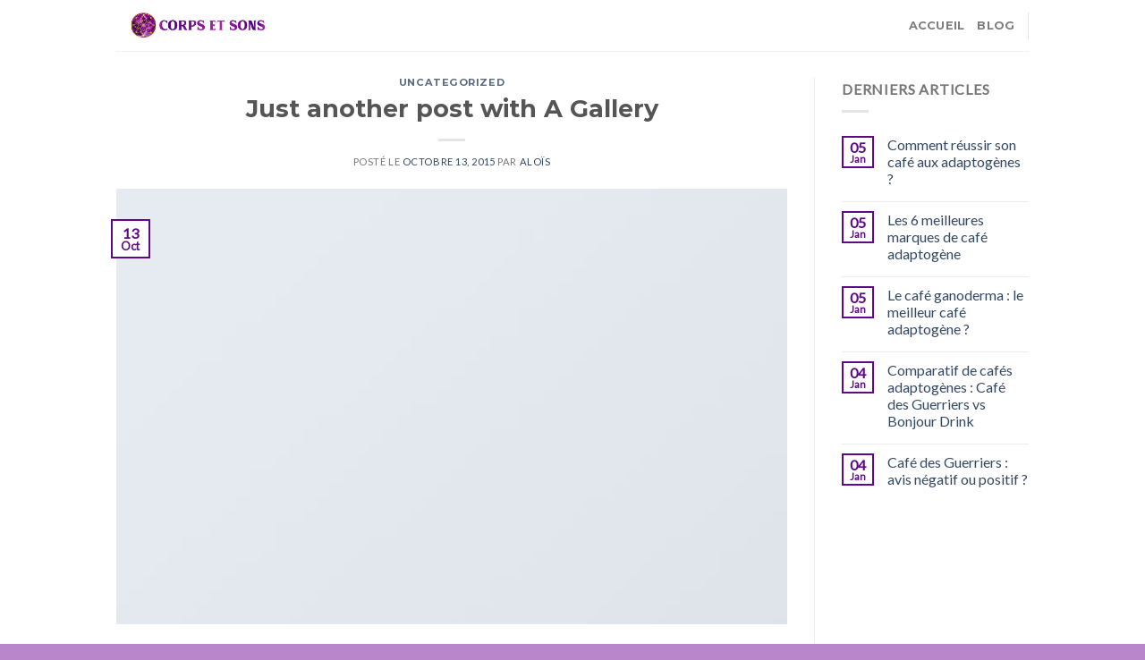

--- FILE ---
content_type: text/html; charset=utf-8
request_url: https://www.google.com/recaptcha/api2/aframe
body_size: 224
content:
<!DOCTYPE HTML><html><head><meta http-equiv="content-type" content="text/html; charset=UTF-8"></head><body><script nonce="lZoM6BujXLsYtZ1OZoyp3Q">/** Anti-fraud and anti-abuse applications only. See google.com/recaptcha */ try{var clients={'sodar':'https://pagead2.googlesyndication.com/pagead/sodar?'};window.addEventListener("message",function(a){try{if(a.source===window.parent){var b=JSON.parse(a.data);var c=clients[b['id']];if(c){var d=document.createElement('img');d.src=c+b['params']+'&rc='+(localStorage.getItem("rc::a")?sessionStorage.getItem("rc::b"):"");window.document.body.appendChild(d);sessionStorage.setItem("rc::e",parseInt(sessionStorage.getItem("rc::e")||0)+1);localStorage.setItem("rc::h",'1768860327338');}}}catch(b){}});window.parent.postMessage("_grecaptcha_ready", "*");}catch(b){}</script></body></html>